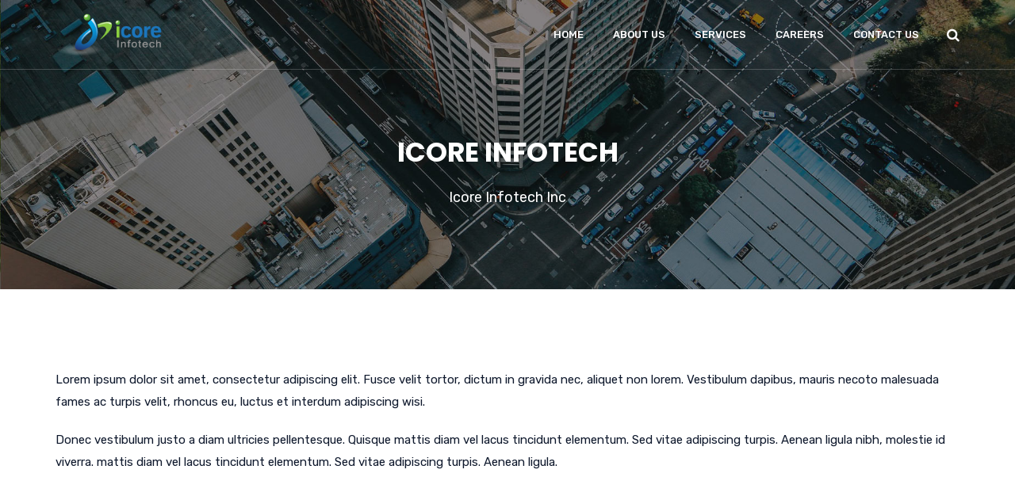

--- FILE ---
content_type: text/css
request_url: https://www.icoreinfotech.com/wp-content/themes/unbound/style.css?ver=6.9
body_size: 438
content:
/*
Theme Name: Unbound
Theme URI: https://themes.radiantthemes.com/unbound/
Author: RadiantThemes
Author URI: https://themeforest.net/user/radiantthemes
Description: Unbound is feature packed WordPress theme with designs made for business agencies & creative agencies. While developing this theme, we made sure the theme is easy to use and highly customizable. The theme is built with 150+ original pre-designed template blocks which you can simply drag and drop to include in your design to create a completely new design of your own. Play with drag & drop template block builder option to make your own template. Unbound has potential of making thousands of combinations of design. It also has unlimited theme color option. Enjoy Unbound!
Version: 2.0.2
License: GNU General Public License v2 or later
License URI: LICENSE
Text Domain: unbound
Tags:  Agency, Business, Company, Corporate, Creative, Freelancer, Agencies, Startup, Software, Portfolio, custom-colors, Woocommerce, theme-options, left-sidebar-, right-sidebar, header options, sticky post, translation ready, threaded comments

This theme, like WordPress, is licensed under the GPL.
Use it to make something cool, have fun, and share what you've learned with others.

unbound is based on Underscores http://underscores.me/, (C) 2012-2016 Automattic, Inc.
Underscores is distributed under the terms of the GNU GPL v2 or later.
*/